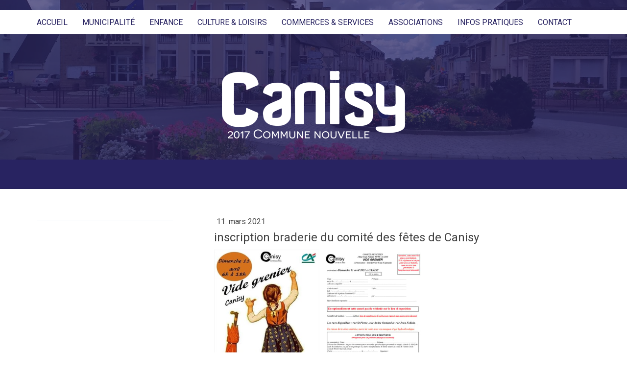

--- FILE ---
content_type: text/html; charset=UTF-8
request_url: https://www.canisy.fr/2021/03/11/inscription-braderie-du-comit%C3%A9-des-f%C3%AAtes-de-canisy/
body_size: 13609
content:
<!DOCTYPE html>
<html lang="fr-FR"><head>
    <meta charset="utf-8"/>
    <link rel="dns-prefetch preconnect" href="https://u.jimcdn.com/" crossorigin="anonymous"/>
<link rel="dns-prefetch preconnect" href="https://assets.jimstatic.com/" crossorigin="anonymous"/>
<link rel="dns-prefetch preconnect" href="https://image.jimcdn.com" crossorigin="anonymous"/>
<link rel="dns-prefetch preconnect" href="https://fonts.jimstatic.com" crossorigin="anonymous"/>
<meta name="viewport" content="width=device-width, initial-scale=1"/>
<meta http-equiv="X-UA-Compatible" content="IE=edge"/>
<meta name="description" content=""/>
<meta name="robots" content="index, follow, archive"/>
<meta property="st:section" content=""/>
<meta name="generator" content="Jimdo Creator"/>
<meta name="twitter:title" content="inscription braderie du comité des fêtes de Canisy"/>
<meta name="twitter:description" content="-"/>
<meta name="twitter:card" content="summary_large_image"/>
<meta property="og:url" content="http://www.canisy.fr/2021/03/11/inscription-braderie-du-comit%C3%A9-des-f%C3%AAtes-de-canisy/"/>
<meta property="og:title" content="inscription braderie du comité des fêtes de Canisy"/>
<meta property="og:description" content=""/>
<meta property="og:type" content="article"/>
<meta property="og:locale" content="fr_FR"/>
<meta property="og:site_name" content="Canisy Commune Nouvelle"/>
<meta name="twitter:image" content="https://image.jimcdn.com/cdn-cgi/image/width=4096%2Cheight=4096%2Cfit=contain%2Cformat=jpg%2C/app/cms/storage/image/path/s85999b56a05e442e/image/i870bb087eb59c673/version/1615481632/image.jpg"/>
<meta property="og:image" content="https://image.jimcdn.com/cdn-cgi/image/width=4096%2Cheight=4096%2Cfit=contain%2Cformat=jpg%2C/app/cms/storage/image/path/s85999b56a05e442e/image/i870bb087eb59c673/version/1615481632/image.jpg"/>
<meta property="og:image:width" content="517"/>
<meta property="og:image:height" content="720"/>
<meta property="og:image:secure_url" content="https://image.jimcdn.com/cdn-cgi/image/width=4096%2Cheight=4096%2Cfit=contain%2Cformat=jpg%2C/app/cms/storage/image/path/s85999b56a05e442e/image/i870bb087eb59c673/version/1615481632/image.jpg"/>
<meta property="article:published_time" content="2021-03-11 17:39:50"/><title>inscription braderie du comité des fêtes de Canisy - Canisy Commune Nouvelle</title>
<link rel="shortcut icon" href="https://u.jimcdn.com/cms/o/s85999b56a05e442e/img/favicon.png?t=1486298423"/>
    <link rel="alternate" type="application/rss+xml" title="Blog" href="https://www.canisy.fr/rss/blog"/>    
<link rel="canonical" href="https://www.canisy.fr/2021/03/11/inscription-braderie-du-comité-des-fêtes-de-canisy/"/>

        <script src="https://assets.jimstatic.com/ckies.js.7c38a5f4f8d944ade39b.js"></script>

        <script src="https://assets.jimstatic.com/cookieControl.js.b05bf5f4339fa83b8e79.js"></script>
    <script>window.CookieControlSet.setToNormal();</script>

    <style>html,body{margin:0}.hidden{display:none}.n{padding:5px}#cc-website-title a {text-decoration: none}.cc-m-image-align-1{text-align:left}.cc-m-image-align-2{text-align:right}.cc-m-image-align-3{text-align:center}</style>

        <link href="https://u.jimcdn.com/cms/o/s85999b56a05e442e/layout/dm_27873fc7a592a6a4fd3316e999204aeb/css/layout.css?t=1657632103" rel="stylesheet" type="text/css" id="jimdo_layout_css"/>
<script>     /* <![CDATA[ */     /*!  loadCss [c]2014 @scottjehl, Filament Group, Inc.  Licensed MIT */     window.loadCSS = window.loadCss = function(e,n,t){var r,l=window.document,a=l.createElement("link");if(n)r=n;else{var i=(l.body||l.getElementsByTagName("head")[0]).childNodes;r=i[i.length-1]}var o=l.styleSheets;a.rel="stylesheet",a.href=e,a.media="only x",r.parentNode.insertBefore(a,n?r:r.nextSibling);var d=function(e){for(var n=a.href,t=o.length;t--;)if(o[t].href===n)return e.call(a);setTimeout(function(){d(e)})};return a.onloadcssdefined=d,d(function(){a.media=t||"all"}),a};     window.onloadCSS = function(n,o){n.onload=function(){n.onload=null,o&&o.call(n)},"isApplicationInstalled"in navigator&&"onloadcssdefined"in n&&n.onloadcssdefined(o)}     /* ]]> */ </script>     <script>
// <![CDATA[
onloadCSS(loadCss('https://assets.jimstatic.com/web.css.cba479cb7ca5b5a1cac2a1ff8a34b9db.css') , function() {
    this.id = 'jimdo_web_css';
});
// ]]>
</script>
<link href="https://assets.jimstatic.com/web.css.cba479cb7ca5b5a1cac2a1ff8a34b9db.css" rel="preload" as="style"/>
<noscript>
<link href="https://assets.jimstatic.com/web.css.cba479cb7ca5b5a1cac2a1ff8a34b9db.css" rel="stylesheet"/>
</noscript>
    <script>
    //<![CDATA[
        var jimdoData = {"isTestserver":false,"isLcJimdoCom":false,"isJimdoHelpCenter":false,"isProtectedPage":false,"cstok":"c11077e0a041eedd27ec95c4e402098530350a57","cacheJsKey":"687d4257c2c92098cbc0bf07f1e92f3f3a650b8a","cacheCssKey":"687d4257c2c92098cbc0bf07f1e92f3f3a650b8a","cdnUrl":"https:\/\/assets.jimstatic.com\/","minUrl":"https:\/\/assets.jimstatic.com\/app\/cdn\/min\/file\/","authUrl":"https:\/\/a.jimdo.com\/","webPath":"https:\/\/www.canisy.fr\/","appUrl":"https:\/\/a.jimdo.com\/","cmsLanguage":"fr_FR","isFreePackage":false,"mobile":false,"isDevkitTemplateUsed":true,"isTemplateResponsive":true,"websiteId":"s85999b56a05e442e","pageId":1382784961,"packageId":2,"shop":{"deliveryTimeTexts":{"1":"1 \u00e0 3 jours de d\u00e9lai de livraison","2":"3 \u00e0 5 jours de d\u00e9lai de livraison","3":"5 \u00e0 8 jours de d\u00e9lai de livraison"},"checkoutButtonText":"Paiement","isReady":false,"currencyFormat":{"pattern":"\u00a4#,##0.00","convertedPattern":"$#,##0.00","symbols":{"GROUPING_SEPARATOR":",","DECIMAL_SEPARATOR":".","CURRENCY_SYMBOL":"$"}},"currencyLocale":"en_US"},"tr":{"gmap":{"searchNotFound":"L'adresse entr\u00e9e n'a pu \u00eatre trouv\u00e9e. ","routeNotFound":"L'itin\u00e9raire n'a pas pu \u00eatre calcul\u00e9. Raisons possibles: l'adresse de d\u00e9part n'est pas assez pr\u00e9cise ou trop \u00e9loign\u00e9e de l'adresse d'arriv\u00e9e."},"shop":{"checkoutSubmit":{"next":"\u00c9tape suivante","wait":"Attendez s'il vous pla\u00eet"},"paypalError":"Une erreur est intervenue. Veuillez r\u00e9essayer !","cartBar":"Panier d'achat","maintenance":"Cette e-boutique est indisponible pour le moment. Veuillez r\u00e9essayer plus tard.","addToCartOverlay":{"productInsertedText":"L'article a \u00e9t\u00e9 ajout\u00e9 au panier.","continueShoppingText":"Continuer les achats","reloadPageText":"Charger \u00e0 nouveau"},"notReadyText":"Cette e-boutique n'est pas encore compl\u00e8te.","numLeftText":"Plus de {:num} exemplaires de cet article ne sont  pas disponibles pour le moment.","oneLeftText":"Seulement un exemplaire de cet article est disponible."},"common":{"timeout":"Un probl\u00e8me est survenu. L'action demand\u00e9e a \u00e9t\u00e9 annul\u00e9e. Veuillez r\u00e9essayer dans quelques minutes."},"form":{"badRequest":"Une erreur est survenue. Les donn\u00e9es n'ont pas pu \u00eatre transmises. Veuillez essayer \u00e0 nouveau. "}},"jQuery":"jimdoGen002","isJimdoMobileApp":false,"bgConfig":{"id":53186461,"type":"picture","options":{"fixed":true},"images":[{"id":5301560261,"url":"https:\/\/image.jimcdn.com\/cdn-cgi\/image\/\/app\/cms\/storage\/image\/path\/s85999b56a05e442e\/backgroundarea\/i3db06e2490dec428\/version\/1599314964\/image.jpg","altText":"","focalPointX":48.938836898395720709231682121753692626953125,"focalPointY":50.2901785714285693984493263997137546539306640625}]},"bgFullscreen":null,"responsiveBreakpointLandscape":767,"responsiveBreakpointPortrait":480,"copyableHeadlineLinks":false,"tocGeneration":false,"googlemapsConsoleKey":false,"loggingForAnalytics":false,"loggingForPredefinedPages":false,"isFacebookPixelIdEnabled":false,"userAccountId":"de500058-dc7b-4e93-a151-5a948c3e67bf"};
    // ]]>
</script>

     <script> (function(window) { 'use strict'; var regBuff = window.__regModuleBuffer = []; var regModuleBuffer = function() { var args = [].slice.call(arguments); regBuff.push(args); }; if (!window.regModule) { window.regModule = regModuleBuffer; } })(window); </script>
    <script src="https://assets.jimstatic.com/web.js.24f3cfbc36a645673411.js" async="true"></script>
    <script src="https://assets.jimstatic.com/at.js.62588d64be2115a866ce.js"></script>

<style type="text/css">
/*<![CDATA[*/
div#cc-tp-gradient {
    background: none repeat scroll 0 0 transparent;
}
/*]]>*/
</style>

    
</head>

<body class="body cc-page cc-page-blog j-m-gallery-styles j-m-video-styles j-m-hr-styles j-m-header-styles j-m-text-styles j-m-emotionheader-styles j-m-htmlCode-styles j-m-rss-styles j-m-form-styles-disabled j-m-table-styles j-m-textWithImage-styles j-m-downloadDocument-styles j-m-imageSubtitle-styles j-m-flickr-styles j-m-googlemaps-styles j-m-blogSelection-styles-disabled j-m-comment-styles j-m-jimdo-styles j-m-profile-styles j-m-guestbook-styles-disabled j-m-promotion-styles j-m-twitter-styles j-m-hgrid-styles j-m-shoppingcart-styles j-m-catalog-styles j-m-product-styles-disabled j-m-facebook-styles j-m-sharebuttons-styles j-m-formnew-styles-disabled j-m-callToAction-styles j-m-turbo-styles j-m-spacing-styles j-m-googleplus-styles j-m-dummy-styles j-m-search-styles j-m-booking-styles j-m-socialprofiles-styles j-footer-styles cc-pagemode-default cc-content-parent" id="page-1382784961">

<div id="cc-inner" class="cc-content-parent">
<input type="checkbox" id="jtpl-navigation__checkbox" class="jtpl-navigation__checkbox"/><!-- _main.sass --><div class="jtpl-main cc-content-parent">

  <!-- _background-area.sass -->
  <div class="jtpl-background-area" background-area="fullscreen"></div>
  <!-- END _background-area.sass -->

  <!-- _mobile-navigation.sass -->
  <div class="jtpl-mobile-navigation">
    <nav class="jtpl-mobile-navigation__inner navigation-colors mobile-navigation-colors navigation-colors--transparency"><div data-container="navigation"><div class="j-nav-variant-nested"><ul class="cc-nav-level-0 j-nav-level-0"><li id="cc-nav-view-918541561" class="jmd-nav__list-item-0"><a href="/" data-link-title="Accueil">Accueil</a></li><li id="cc-nav-view-918541661" class="jmd-nav__list-item-0 j-nav-has-children"><a href="/municipalité/" data-link-title="Municipalité">Municipalité</a><span data-navi-toggle="cc-nav-view-918541661" class="jmd-nav__toggle-button"></span><ul class="cc-nav-level-1 j-nav-level-1"><li id="cc-nav-view-918542361" class="jmd-nav__list-item-1"><a href="/municipalité/vos-démarches/" data-link-title="Vos démarches">Vos démarches</a></li><li id="cc-nav-view-1090288561" class="jmd-nav__list-item-1"><a href="/municipalité/le-conseil-municipal/" data-link-title="Le conseil municipal">Le conseil municipal</a></li><li id="cc-nav-view-1393247761" class="jmd-nav__list-item-1"><a href="/municipalité/ordre-du-jour-des-séances/" data-link-title="Ordre du Jour des Séances">Ordre du Jour des Séances</a></li><li id="cc-nav-view-1387823261" class="jmd-nav__list-item-1"><a href="/municipalité/les-comptes-rendus/" data-link-title="Les comptes rendus">Les comptes rendus</a></li><li id="cc-nav-view-1260000361" class="jmd-nav__list-item-1"><a href="/municipalité/la-perelle/" data-link-title="Lotissement La Pérelle">Lotissement La Pérelle</a></li><li id="cc-nav-view-1393278961" class="jmd-nav__list-item-1"><a href="/municipalité/recueil-des-actes-administratifs/" data-link-title="Recueil des actes administratifs">Recueil des actes administratifs</a></li><li id="cc-nav-view-937077861" class="jmd-nav__list-item-1 j-nav-has-children"><a href="/municipalité/le-personnel-communal/" data-link-title="Le personnel communal">Le personnel communal</a><span data-navi-toggle="cc-nav-view-937077861" class="jmd-nav__toggle-button"></span><ul class="cc-nav-level-2 j-nav-level-2"><li id="cc-nav-view-1380237161" class="jmd-nav__list-item-2"><a href="/municipalité/le-personnel-communal/année-2020/" data-link-title="Année 2020">Année 2020</a></li><li id="cc-nav-view-1382413661" class="jmd-nav__list-item-2"><a href="/municipalité/le-personnel-communal/année-2019/" data-link-title="Année 2019">Année 2019</a></li><li id="cc-nav-view-1376680761" class="jmd-nav__list-item-2"><a href="/municipalité/le-personnel-communal/année-2018/" data-link-title="Année 2018">Année 2018</a></li><li id="cc-nav-view-1376680461" class="jmd-nav__list-item-2"><a href="/municipalité/le-personnel-communal/année-2017/" data-link-title="Année 2017">Année 2017</a></li><li id="cc-nav-view-1200405761" class="jmd-nav__list-item-2"><a href="/municipalité/le-personnel-communal/année-2016/" data-link-title="Année 2016">Année 2016</a></li><li id="cc-nav-view-1185684961" class="jmd-nav__list-item-2"><a href="/municipalité/le-personnel-communal/année-2015/" data-link-title="Année 2015">Année 2015</a></li><li id="cc-nav-view-1089842261" class="jmd-nav__list-item-2"><a href="/municipalité/le-personnel-communal/année-2014/" data-link-title="Année 2014">Année 2014</a></li><li id="cc-nav-view-1085755061" class="jmd-nav__list-item-2"><a href="/municipalité/le-personnel-communal/année-2013/" data-link-title="Année 2013">Année 2013</a></li><li id="cc-nav-view-1017335961" class="jmd-nav__list-item-2"><a href="/municipalité/le-personnel-communal/année-2012/" data-link-title="Année 2012">Année 2012</a></li><li id="cc-nav-view-919188561" class="jmd-nav__list-item-2"><a href="/municipalité/le-personnel-communal/année-2011/" data-link-title="Année 2011">Année 2011</a></li><li id="cc-nav-view-933774661" class="jmd-nav__list-item-2"><a href="/municipalité/le-personnel-communal/année-2010/" data-link-title="Année 2010">Année 2010</a></li></ul></li><li id="cc-nav-view-1014105761" class="jmd-nav__list-item-1"><a href="/municipalité/les-bulletins-municipaux/" data-link-title="Les bulletins municipaux">Les bulletins municipaux</a></li></ul></li><li id="cc-nav-view-1085142261" class="jmd-nav__list-item-0 j-nav-has-children"><a href="/enfance/" data-link-title="Enfance">Enfance</a><span data-navi-toggle="cc-nav-view-1085142261" class="jmd-nav__toggle-button"></span><ul class="cc-nav-level-1 j-nav-level-1"><li id="cc-nav-view-1077247761" class="jmd-nav__list-item-1"><a href="/enfance/centre-de-loisirs/" data-link-title="Centre de loisirs">Centre de loisirs</a></li><li id="cc-nav-view-1380752361" class="jmd-nav__list-item-1"><a href="/enfance/sports-vacances/" data-link-title="Sports vacances">Sports vacances</a></li><li id="cc-nav-view-924489261" class="jmd-nav__list-item-1"><a href="/enfance/les-écoles/" data-link-title="Les écoles">Les écoles</a></li><li id="cc-nav-view-1259994261" class="jmd-nav__list-item-1"><a href="/enfance/espaces-de-jeux/" data-link-title="Espaces de jeux">Espaces de jeux</a></li><li id="cc-nav-view-924489461" class="jmd-nav__list-item-1"><a href="/enfance/le-collège/" data-link-title="Le collège">Le collège</a></li><li id="cc-nav-view-924577061" class="jmd-nav__list-item-1"><a href="/enfance/restauration-scolaire/" data-link-title="Restauration scolaire">Restauration scolaire</a></li><li id="cc-nav-view-924735461" class="jmd-nav__list-item-1"><a href="/enfance/assistantes-maternelles/" data-link-title="Assistantes maternelles">Assistantes maternelles</a></li><li id="cc-nav-view-1187846161" class="jmd-nav__list-item-1"><a href="/enfance/transport/" data-link-title="Transport">Transport</a></li></ul></li><li id="cc-nav-view-924487161" class="jmd-nav__list-item-0 j-nav-has-children"><a href="/culture-loisirs-1/" data-link-title="Culture &amp; Loisirs">Culture &amp; Loisirs</a><span data-navi-toggle="cc-nav-view-924487161" class="jmd-nav__toggle-button"></span><ul class="cc-nav-level-1 j-nav-level-1"><li id="cc-nav-view-1380354761" class="jmd-nav__list-item-1"><a href="/culture-loisirs-1/la-médiathèque-intercommunale/" data-link-title="La médiathèque intercommunale">La médiathèque intercommunale</a></li><li id="cc-nav-view-1203155661" class="jmd-nav__list-item-1"><a href="/concert2017/" data-link-title="Jazz dans les prés">Jazz dans les prés</a></li></ul></li><li id="cc-nav-view-924487661" class="jmd-nav__list-item-0 j-nav-has-children"><a href="/commerces-services/" data-link-title="Commerces &amp; Services">Commerces &amp; Services</a><span data-navi-toggle="cc-nav-view-924487661" class="jmd-nav__toggle-button"></span><ul class="cc-nav-level-1 j-nav-level-1"><li id="cc-nav-view-924487261" class="jmd-nav__list-item-1"><a href="/commerces-services/marché-hebdomadaire/" data-link-title="Marché hebdomadaire">Marché hebdomadaire</a></li><li id="cc-nav-view-1382489261" class="jmd-nav__list-item-1"><a href="/commerces-services/salles-des-fêtes/" data-link-title="Salles des fêtes">Salles des fêtes</a></li><li id="cc-nav-view-1019017161" class="jmd-nav__list-item-1"><a href="/commerces-services/résidence-du-parc/" data-link-title="Résidence du Parc">Résidence du Parc</a></li><li id="cc-nav-view-1017975561" class="jmd-nav__list-item-1"><a href="/commerces-services/centre-de-secours/" data-link-title="Centre de secours">Centre de secours</a></li><li id="cc-nav-view-1015839761" class="jmd-nav__list-item-1"><a href="/commerces-services/solidarité-transport/" data-link-title="Solidarité transport">Solidarité transport</a></li></ul></li><li id="cc-nav-view-1200405261" class="jmd-nav__list-item-0 j-nav-has-children"><a href="/associations-1/" data-link-title="Associations">Associations</a><span data-navi-toggle="cc-nav-view-1200405261" class="jmd-nav__toggle-button"></span><ul class="cc-nav-level-1 j-nav-level-1"><li id="cc-nav-view-1382050061" class="jmd-nav__list-item-1"><a href="/associations-1/amicale-des-sapeurs-pompiers/" data-link-title="Amicale des sapeurs-pompiers">Amicale des sapeurs-pompiers</a></li><li id="cc-nav-view-1250521661" class="jmd-nav__list-item-1"><a href="/associations-1/animathèque/" data-link-title="Animathèque">Animathèque</a></li><li id="cc-nav-view-923972161" class="jmd-nav__list-item-1"><a href="/associations-1/ape-des-écoles/" data-link-title="APE des écoles">APE des écoles</a></li><li id="cc-nav-view-1356608461" class="jmd-nav__list-item-1"><a href="/associations-1/ape-du-collège/" data-link-title="APE du collège">APE du collège</a></li><li id="cc-nav-view-923972461" class="jmd-nav__list-item-1"><a href="/associations-1/club-de-gymnastique-volontaire-le-mille-pattes/" data-link-title="Club de gymnastique volontaire (Le Mille-pattes)">Club de gymnastique volontaire (Le Mille-pattes)</a></li><li id="cc-nav-view-923972261" class="jmd-nav__list-item-1"><a href="/associations-1/club-des-vaillants/" data-link-title="Club des vaillants">Club des vaillants</a></li><li id="cc-nav-view-1312779661" class="jmd-nav__list-item-1"><a href="/associations-1/club-du-troisième-âge/" data-link-title="Club du troisième âge">Club du troisième âge</a></li><li id="cc-nav-view-1089164261" class="jmd-nav__list-item-1"><a href="/associations-1/comice-agricole/" data-link-title="Comice agricole">Comice agricole</a></li><li id="cc-nav-view-923971961" class="jmd-nav__list-item-1"><a href="/associations-1/comité-des-fêtes-de-canisy/" data-link-title="Comité des fêtes de Canisy">Comité des fêtes de Canisy</a></li><li id="cc-nav-view-1319627561" class="jmd-nav__list-item-1"><a href="/associations-1/comité-des-fêtes-de-st-eb/" data-link-title="Comité des fêtes de St-Eb">Comité des fêtes de St-Eb</a></li><li id="cc-nav-view-936882061" class="jmd-nav__list-item-1"><a href="/associations-1/ecole-musique-canisy-marigny/" data-link-title="Ecole musique Canisy Marigny">Ecole musique Canisy Marigny</a></li><li id="cc-nav-view-923973061" class="jmd-nav__list-item-1"><a href="/associations-1/ensemble-vocal-de-canisy/" data-link-title="Ensemble vocal de Canisy">Ensemble vocal de Canisy</a></li><li id="cc-nav-view-1096963061" class="jmd-nav__list-item-1"><a href="/associations-1/fc-3-rivières/" data-link-title="FC 3 rivières">FC 3 rivières</a></li><li id="cc-nav-view-1200592661" class="jmd-nav__list-item-1"><a href="/associations-1/harmonie-de-canisy/" data-link-title="Harmonie de Canisy">Harmonie de Canisy</a></li><li id="cc-nav-view-1364704861" class="jmd-nav__list-item-1"><a href="/associations-1/les-génottes-des-fossés/" data-link-title="Les Génottes des Fossés">Les Génottes des Fossés</a></li><li id="cc-nav-view-1185235761" class="jmd-nav__list-item-1"><a href="/associations-1/passion-2-roues/" data-link-title="Passion 2 roues">Passion 2 roues</a></li><li id="cc-nav-view-1388441461" class="jmd-nav__list-item-1"><a href="/associations-1/team-2l-sport/" data-link-title="Team 2L sport">Team 2L sport</a></li><li id="cc-nav-view-923973261" class="jmd-nav__list-item-1"><a href="/associations-1/union-des-combattants-de-canisy/" data-link-title="Union des combattants de Canisy">Union des combattants de Canisy</a></li></ul></li><li id="cc-nav-view-924478961" class="jmd-nav__list-item-0"><a href="/infos-pratiques/" data-link-title="Infos pratiques">Infos pratiques</a></li><li id="cc-nav-view-1076014761" class="jmd-nav__list-item-0"><a href="mailto:mairie@canisy.fr" data-link-title="Contact" rel="nofollow">Contact</a></li></ul></div></div>
    </nav>
</div>
  <!-- / END _mobile-navigation.sass -->

  <!-- _header.sass -->
  <div class="jtpl-header border-options" background-area="stripe" background-area-default="">
    <div class="jtpl-header__inner flex-background-options">

      <div class="jtpl-topbar navigation-colors">
        <!-- _navigation.sass -->
        <label for="jtpl-navigation__checkbox" class="jtpl-navigation__label">
          <span class="jtpl-navigation__borders navigation-colors__menu-icon"></span>
        </label>
        <!-- / END _navigation.sass -->
      </div>

      <!-- _cart.sass -->
      <div class="jtpl-cart">
        
      </div>
      <!-- / END _cart.sass -->

      <nav class="jtpl-navigation navigation-colors navigation-alignment"><div class="jtpl-navigation__inner">
          <div data-container="navigation"><div class="j-nav-variant-nested"><ul class="cc-nav-level-0 j-nav-level-0"><li id="cc-nav-view-918541561" class="jmd-nav__list-item-0"><a href="/" data-link-title="Accueil">Accueil</a></li><li id="cc-nav-view-918541661" class="jmd-nav__list-item-0 j-nav-has-children"><a href="/municipalité/" data-link-title="Municipalité">Municipalité</a><span data-navi-toggle="cc-nav-view-918541661" class="jmd-nav__toggle-button"></span></li><li id="cc-nav-view-1085142261" class="jmd-nav__list-item-0 j-nav-has-children"><a href="/enfance/" data-link-title="Enfance">Enfance</a><span data-navi-toggle="cc-nav-view-1085142261" class="jmd-nav__toggle-button"></span></li><li id="cc-nav-view-924487161" class="jmd-nav__list-item-0 j-nav-has-children"><a href="/culture-loisirs-1/" data-link-title="Culture &amp; Loisirs">Culture &amp; Loisirs</a><span data-navi-toggle="cc-nav-view-924487161" class="jmd-nav__toggle-button"></span></li><li id="cc-nav-view-924487661" class="jmd-nav__list-item-0 j-nav-has-children"><a href="/commerces-services/" data-link-title="Commerces &amp; Services">Commerces &amp; Services</a><span data-navi-toggle="cc-nav-view-924487661" class="jmd-nav__toggle-button"></span></li><li id="cc-nav-view-1200405261" class="jmd-nav__list-item-0 j-nav-has-children"><a href="/associations-1/" data-link-title="Associations">Associations</a><span data-navi-toggle="cc-nav-view-1200405261" class="jmd-nav__toggle-button"></span></li><li id="cc-nav-view-924478961" class="jmd-nav__list-item-0"><a href="/infos-pratiques/" data-link-title="Infos pratiques">Infos pratiques</a></li><li id="cc-nav-view-1076014761" class="jmd-nav__list-item-0"><a href="mailto:mairie@canisy.fr" data-link-title="Contact" rel="nofollow">Contact</a></li></ul></div></div>
        </div>
      </nav><div class="jtpl-header__logo-title-area">
        <div class="jtpl-logo">
          <div id="cc-website-logo" class="cc-single-module-element"><div id="cc-m-6045023361" class="j-module n j-imageSubtitle"><div class="cc-m-image-container"><figure class="cc-imagewrapper cc-m-image-align-3">
<a href="https://www.canisy.fr/" target="_self"><img srcset="https://image.jimcdn.com/cdn-cgi/image/width=320%2Cheight=10000%2Cfit=contain%2Cformat=png%2C/app/cms/storage/image/path/s85999b56a05e442e/image/i072a215a8c29a298/version/1487319763/image.png 320w, https://image.jimcdn.com/cdn-cgi/image/width=374%2Cheight=10000%2Cfit=contain%2Cformat=png%2C/app/cms/storage/image/path/s85999b56a05e442e/image/i072a215a8c29a298/version/1487319763/image.png 374w, https://image.jimcdn.com/cdn-cgi/image/width=640%2Cheight=10000%2Cfit=contain%2Cformat=png%2C/app/cms/storage/image/path/s85999b56a05e442e/image/i072a215a8c29a298/version/1487319763/image.png 640w, https://image.jimcdn.com/cdn-cgi/image/width=748%2Cheight=10000%2Cfit=contain%2Cformat=png%2C/app/cms/storage/image/path/s85999b56a05e442e/image/i072a215a8c29a298/version/1487319763/image.png 748w" sizes="(min-width: 374px) 374px, 100vw" id="cc-m-imagesubtitle-image-6045023361" src="https://image.jimcdn.com/cdn-cgi/image/width=374%2Cheight=10000%2Cfit=contain%2Cformat=png%2C/app/cms/storage/image/path/s85999b56a05e442e/image/i072a215a8c29a298/version/1487319763/image.png" alt="Canisy Commune Nouvelle" class="" data-src-width="4167" data-src-height="1602" data-src="https://image.jimcdn.com/cdn-cgi/image/width=374%2Cheight=10000%2Cfit=contain%2Cformat=png%2C/app/cms/storage/image/path/s85999b56a05e442e/image/i072a215a8c29a298/version/1487319763/image.png" data-image-id="4330359961"/></a>    

</figure>
</div>
<div class="cc-clear"></div>
<script id="cc-m-reg-6045023361">// <![CDATA[

    window.regModule("module_imageSubtitle", {"data":{"imageExists":true,"hyperlink":"","hyperlink_target":"","hyperlinkAsString":"","pinterest":"0","id":6045023361,"widthEqualsContent":"0","resizeWidth":"374","resizeHeight":144},"id":6045023361});
// ]]>
</script></div></div>
        </div>
        <div class="jtpl-title">
          
        </div>
      </div>

    </div>
  </div>
  <!-- / END _header.sass -->

  <!-- _section-main.sass -->
  <div class="jtpl-section-main content-options-box cc-content-parent">

    <div class="jtpl-sidebar-content__container cc-content-parent">

      <div class="jtpl-content content-options-inner cc-content-parent">
        <div id="content_area" data-container="content"><div id="content_start"></div>
        <article class="j-blog"><div class="n j-blog-meta j-blog-post--header">
    <div class="j-text j-module n">
                <span class="j-text j-blog-post--date">
            11. mars 2021        </span>
    </div>
    <h1 class="j-blog-header j-blog-headline j-blog-post--headline">inscription braderie du comité des fêtes de Canisy</h1>
</div>
<div class="post j-blog-content">
        <div id="cc-matrix-2080500061"><div id="cc-m-8080902161" class="j-module n j-gallery "><div class="cc-m-gallery-container cc-m-gallery-cool clearover" id="cc-m-gallery-8080902161">
    <div class="cc-m-gallery-cool-item" id="gallery_thumb_5338204561">
        <div>
            
                <a rel="lightbox[8080902161]" href="javascript:" data-href="https://image.jimcdn.com/cdn-cgi/image//app/cms/storage/image/path/s85999b56a05e442e/image/i870bb087eb59c673/version/1615481632/image.jpg" data-title=""><img src="https://image.jimcdn.com/cdn-cgi/image/width=1920%2Cheight=400%2Cfit=contain%2Cformat=jpg%2C/app/cms/storage/image/path/s85999b56a05e442e/image/i870bb087eb59c673/version/1615481632/image.jpg" data-orig-width="517" data-orig-height="720" alt=""/></a>        </div>
    </div>
    <div class="cc-m-gallery-cool-item" id="gallery_thumb_5338204661">
        <div>
            <a href="/associations-1/comité-des-fêtes-de-canisy/"><img src="https://image.jimcdn.com/cdn-cgi/image/width=1920%2Cheight=400%2Cfit=contain%2Cformat=jpg%2C/app/cms/storage/image/path/s85999b56a05e442e/image/ia91a9f9ba3c0d28c/version/1619943287/image.jpg" data-orig-width="1240" data-orig-height="1754" alt=""/></a>        </div>
    </div>
</div>
<script id="cc-m-reg-8080902161">// <![CDATA[

    window.regModule("module_gallery", {"view":"3","countImages":2,"variant":"cool","selector":"#cc-m-gallery-8080902161","imageCount":2,"enlargeable":"1","multiUpload":true,"autostart":1,"pause":"4","showSliderThumbnails":1,"coolSize":"2","coolPadding":"3","stackCount":"3","stackPadding":"3","options":{"pinterest":"0"},"id":8080902161});
// ]]>
</script></div><div id="cc-m-8080898661" class="j-module n j-hr ">    <hr/>
</div></div>
        </div><div class="j-module n j-text j-blog-post--tags-wrapper"><span class="j-blog-post--tags--template" style="display: none;"><span class="j-blog-post--tag">tagPlaceholder</span></span><span class="j-blog-post--tags-label" style="display: none;">Catégories : </span> <span class="j-blog-post--tags-list"></span></div></article>
        </div>
      </div>

      <!-- _section-aside.sass -->
      <aside class="jtpl-sidebar"><!-- _navigation.sass --><nav class="jtpl-subnavigation subnavigation-colors"><div data-container="navigation"><div class="j-nav-variant-nested"></div></div>
        </nav><!-- END _navigation.sass --><div class="jtpl-sidebar__content sidebar-options">
          <div data-container="sidebar"><div id="cc-matrix-1109862461"><div id="cc-m-8096243061" class="j-module n j-hr ">    <hr/>
</div><div id="cc-m-8034071061" class="j-module n j-htmlCode "><iframe src="https://calendar.google.com/calendar/embed?height=400&amp;wkst=2&amp;bgcolor=%233F51B5&amp;ctz=Europe%2FParis&amp;src=Y2guY2VsaW5lMTk4NUBnbWFpbC5jb20&amp;src=YWRkcmVzc2Jvb2sjY29udGFjdHNAZ3JvdXAudi5jYWxlbmRhci5nb29nbGUuY29t&amp;src=dmR1cWVydXE1dTYydXJlMGo5dTkyaHJqZ2tAZ3JvdXAuY2FsZW5kYXIuZ29vZ2xlLmNvbQ&amp;src=ZnIuZnJlbmNoI2hvbGlkYXlAZ3JvdXAudi5jYWxlbmRhci5nb29nbGUuY29t&amp;color=%23039BE5&amp;color=%2333B679&amp;color=%23AD1457&amp;color=%230B8043&amp;showTitle=0&amp;mode=MONTH&amp;showTz=0" style="border-width:0" width="273" height="400" frameborder="0" scrolling="no"></iframe></div><div id="cc-m-6626073361" class="j-module n j-hr ">    <hr/>
</div><div id="cc-m-6594339161" class="j-module n j-header "><h3 class="" id="cc-m-header-6594339161">Aimez la page Facebook</h3></div><div id="cc-m-5549439761" class="j-module n j-facebook ">        <div class="j-search-results">
            <button class="fb-placeholder-button j-fb-placeholder-button"><span class="like-icon"></span>Connexion à Facebook</button>
            <div class="fb-page" data-href="https://www.facebook.com/canisy/" data-hide-cover="false" data-show-facepile="false" data-show-posts="false" data-width="278"></div>
        </div><script>// <![CDATA[

    window.regModule("module_facebook", []);
// ]]>
</script></div><div id="cc-m-6626285861" class="j-module n j-googlemaps ">

<div id="cc-m-map-6626285861">
    <div class="cc-map-wrapper" style="height: 400px;">
                <iframe class="cc-map-embed-iframe" width="100%" height="400" frameborder="0" allowfullscreen="allowfullscreen" style="border: 0; display: none" data-src="https://www.google.com/maps/embed/v1/place?key=AIzaSyASzqnCrYBWXhFtdlXXBg_KCLxQTa1I5Y4&amp;q=Canisy&amp;maptype=roadmap">
        </iframe>
                    <div class="cc-map-embed-placeholder" style="                      display: none;                      height: 400px;                      background: no-repeat center url(https://assets.jimstatic.com/s/img/google_map_placeholder.png);                      background-size: auto;                      box-shadow: inset 0 0 0 2000px rgb(0 0 0 / 40%);                      color: white;                      vertical-align: middle;                      justify-content: center;                      align-items: center;                      width: 100%;                      ">
                <span style="padding: 10px;">
                    Le contenu Google Maps ne s'affiche pas en raison de vos paramètres des cookies actuels. Cliquez sur la <a href="javascript:window.CookieControl.showCookieSettings();">politique d'utilisation des cookies</a> (Fonctionnels) pour accepter la politique d'utilisation des cookies de Google Maps et visualiser le contenu. Pour plus d'informations, consultez la <a href="https://policies.google.com/privacy" target="_blank">politique de confidentialité</a> de Google Maps.                </span>
            </div>
                </div>
</div>
<script id="cc-m-reg-6626285861">// <![CDATA[

    window.regModule("module_googlemaps", {"id":6626285861,"selector":"#cc-m-map-6626285861","position":null,"mapTypeDefault":"roadmap","withinCms":false,"minHeight":200,"maxHeight":1000,"height":"400","embedUrlQueryParams":{"key":"AIzaSyASzqnCrYBWXhFtdlXXBg_KCLxQTa1I5Y4","q":"Canisy","maptype":"roadmap"},"embedBaseUrl":"https:\/\/www.google.com\/maps\/embed\/v1\/place?key=AIzaSyBt9wuJT4E1LiRbJVwVHYnJZHpKhgfqCUE"});
// ]]>
</script></div><div id="cc-m-6626286561" class="j-module n j-googlemaps ">

<div id="cc-m-map-6626286561">
    <div class="cc-map-wrapper" style="height: 400px;">
                <iframe class="cc-map-embed-iframe" width="100%" height="400" frameborder="0" allowfullscreen="allowfullscreen" style="border: 0; display: none" data-src="https://www.google.com/maps/embed/v1/place?key=AIzaSyASzqnCrYBWXhFtdlXXBg_KCLxQTa1I5Y4&amp;q=Saint+Ebremond&amp;maptype=roadmap">
        </iframe>
                    <div class="cc-map-embed-placeholder" style="                      display: none;                      height: 400px;                      background: no-repeat center url(https://assets.jimstatic.com/s/img/google_map_placeholder.png);                      background-size: auto;                      box-shadow: inset 0 0 0 2000px rgb(0 0 0 / 40%);                      color: white;                      vertical-align: middle;                      justify-content: center;                      align-items: center;                      width: 100%;                      ">
                <span style="padding: 10px;">
                    Le contenu Google Maps ne s'affiche pas en raison de vos paramètres des cookies actuels. Cliquez sur la <a href="javascript:window.CookieControl.showCookieSettings();">politique d'utilisation des cookies</a> (Fonctionnels) pour accepter la politique d'utilisation des cookies de Google Maps et visualiser le contenu. Pour plus d'informations, consultez la <a href="https://policies.google.com/privacy" target="_blank">politique de confidentialité</a> de Google Maps.                </span>
            </div>
                </div>
</div>
<script id="cc-m-reg-6626286561">// <![CDATA[

    window.regModule("module_googlemaps", {"id":6626286561,"selector":"#cc-m-map-6626286561","position":null,"mapTypeDefault":"roadmap","withinCms":false,"minHeight":200,"maxHeight":1000,"height":"400","embedUrlQueryParams":{"key":"AIzaSyASzqnCrYBWXhFtdlXXBg_KCLxQTa1I5Y4","q":"Saint Ebremond","maptype":"roadmap"},"embedBaseUrl":"https:\/\/www.google.com\/maps\/embed\/v1\/place?key=AIzaSyBt9wuJT4E1LiRbJVwVHYnJZHpKhgfqCUE"});
// ]]>
</script></div><div id="cc-m-6024397261" class="j-module n j-text "><p>
    <span style="font-size: 8px;">Vous avez décelé une erreur ou vous souhaitez apporter une précision, utilisez l'onglet "contacts" pour nous joindre</span>
</p></div><div id="cc-m-4988618061" class="j-module n j-text "><p style="text-align: left;">
    <span style="font-size: 10px;"><a href="/accueil/archives/"><em>Archives</em></a></span>
</p></div></div></div>
        </div>
      </aside><!-- / END _section-aside.sass -->
</div>
    <!-- / END _section-main.sass -->

    <!-- _footer.sass -->
    <footer class="jtpl-footer footer-options"><div class="jtpl-footer__inner">
        <div id="contentfooter" data-container="footer">

    
    <div class="j-meta-links">
        <a href="//www.canisy.fr/j/privacy">Politique de confidentialité</a> | <a id="cookie-policy" href="javascript:window.CookieControl.showCookieSettings();">Politique des cookies</a><br/>Mairie de Canisy    </div>

    <div class="j-admin-links">
            

<span class="loggedin">
    <a rel="nofollow" id="logout" target="_top" href="https://cms.e.jimdo.com/app/cms/logout.php">
        Déconnecter    </a>
    |
    <a rel="nofollow" id="edit" target="_top" href="https://a.jimdo.com/app/auth/signin/jumpcms/?page=1382784961">Modifier</a>
</span>
        </div>

    
</div>

      </div>
    </footer><!-- / END _footer.sass -->
</div>
  <!-- / END _main.sass -->
</div>
</div>
    <ul class="cc-FloatingButtonBarContainer cc-FloatingButtonBarContainer-left hidden">

                    <!-- scroll to top button -->
            <li class="cc-FloatingButtonBarContainer-button-scroll">
                <a href="javascript:void(0);" title="Défiler vers le haut">
                    <span>Défiler vers le haut</span>
                </a>
            </li>
            <script>// <![CDATA[

    window.regModule("common_scrolltotop", []);
// ]]>
</script>    </ul>
    <script type="text/javascript">
//<![CDATA[
var _gaq = [];

_gaq.push(['_gat._anonymizeIp']);

if (window.CookieControl.isCookieAllowed("ga")) {
    _gaq.push(['a._setAccount', 'UA-72821735-2'],
        ['a._trackPageview']
        );

    (function() {
        var ga = document.createElement('script');
        ga.type = 'text/javascript';
        ga.async = true;
        ga.src = 'https://www.google-analytics.com/ga.js';

        var s = document.getElementsByTagName('script')[0];
        s.parentNode.insertBefore(ga, s);
    })();
}
addAutomatedTracking('creator.website', track_anon);
//]]>
</script>
    



<div class="cc-individual-cookie-settings" id="cc-individual-cookie-settings" style="display: none" data-nosnippet="true">

</div>
<script>// <![CDATA[

    window.regModule("web_individualCookieSettings", {"categories":[{"type":"NECESSARY","name":"N\u00e9cessaires","description":"Les cookies strictement n\u00e9cessaires garantissent le bon fonctionnement des \u00e9l\u00e9ments de ce site Web. Par cons\u00e9quent, ces cookies ne peuvent pas \u00eatre d\u00e9sactiv\u00e9s. Ils sont utilis\u00e9s par ce site Web exclusivement et sont donc des cookies internes, ce qui signifie que toute information enregistr\u00e9e par ces cookies sera renvoy\u00e9e vers ce site Web.","required":true,"cookies":[{"key":"cookielaw","name":"cookielaw","description":"Cookielaw\n\nCe cookie affiche la banni\u00e8re de consentement \u00e0 l'utilisation des cookies et enregistre les pr\u00e9f\u00e9rences du visiteur relatives aux cookies.\n\nPrestataire :\nJimdo GmbH, Stresemannstrasse 375, 22761 Hambourg, Allemagne\n\nNom du cookie :  ckies_cookielaw\nDur\u00e9e de vie du cookie : 1 an\n\nPolitique de confidentialit\u00e9 :\nhttps:\/\/www.jimdo.com\/fr\/info\/politique-de-confidentialite\/\n","required":true},{"key":"control-cookies-wildcard","name":"ckies_*","description":"Cookies de contr\u00f4le Jimdo\n\nLes cookies de contr\u00f4le Jimdo permettent au visiteur du site d'autoriser les services\/cookies s\u00e9lectionn\u00e9s et enregistrent leurs pr\u00e9f\u00e9rences en mati\u00e8re de cookies.\n\nPrestataire :\nJimdo GmbH, Stresemannstrasse 375, 22761 Hambourg, Allemagne\n\nNoms des cookies :\nckies_*, ckies_postfinance, ckies_stripe, ckies_powr, ckies_google, ckies_cookielaw, ckies_ga, ckies_jimdo_analytics, ckies_fb_analytics, ckies_fr\n\nPolitique de confidentialit\u00e9 :\nhttps:\/\/www.jimdo.com\/fr\/info\/politique-de-confidentialite\/","required":true}]},{"type":"FUNCTIONAL","name":"Fonctionnels","description":"Les cookies fonctionnels permettent \u00e0 ce site Web de vous proposer certaines fonctions et de stocker des informations d\u00e9j\u00e0 fournies (comme un nom ou la s\u00e9lection de la langue) afin de vous offrir des fonctions am\u00e9lior\u00e9es et personnalis\u00e9es.","required":false,"cookies":[{"key":"powr-v2","name":"powr","description":"Cookies POWr.io\n\nCes cookies enregistrent des donn\u00e9es statistiques anonymes sur le comportement du visiteur sur ce site Web et ont pour but de garantir le fonctionnement de certains widgets pr\u00e9sents sur ce site. Ils sont uniquement utilis\u00e9s \u00e0 des fins d'analyse interne par l'op\u00e9rateur du site, par ex. : pour le nombre de visiteurs, etc. \n\nPrestataire :\nPowr.io, POWr HQ, 340 Pine Street, San Francisco, California 94104, \u00c9tats-Unis\n\nNoms des cookies et dur\u00e9e de vie :\nahoy_unique_[unique id] (dur\u00e9e de vie : session), POWR_PRODUCTION (dur\u00e9e de vie : session), ahoy_visitor (dur\u00e9e de vie : 2 ans), ahoy_visit (dur\u00e9e de vie : 1 jour), src 30 Days Security, _gid Persistent (dur\u00e9e de vie : 1 jour), NID (domaine : google.com, dur\u00e9e de vie : 180 jours), 1P_JAR (domaine : google.com, dur\u00e9e de vie : 30 jours), DV (domaine : google.com, dur\u00e9e de vie : 2 heures), SIDCC (domaine : google.com, dur\u00e9e de vie : 1 an), SID (domaine : google.com, dur\u00e9e de vie : 2 ans), HSID (domaine : google.com, dur\u00e9e de vie : 2 ans), SEARCH_SAMESITE (domaine : google.com, dur\u00e9e de vie : 6 mois), __cfduid (domaine : powrcdn.com, dur\u00e9e de vie : 30 jours).\n\nPolitique d'utilisation des cookies (en anglais) :\nhttps:\/\/www.powr.io\/privacy \n\nPolitique de confidentialit\u00e9 (en anglais) :\nhttps:\/\/www.powr.io\/privacy  ","required":false},{"key":"google_maps","name":"Google Maps","description":"Activer et enregistrer ce param\u00e8tre permet d'afficher une carte Google Maps sur ce site.\nFournisseur : Google LLC, 1600 Amphitheatre Parkway, Mountain View, CA 94043, \u00c9tats-Unis ou Google Ireland Limited, Gordon House, Barrow Street, Dublin 4, Irlande, si vous r\u00e9sidez dans l'Union europ\u00e9enne.\nNom et dur\u00e9e de vie du cookie : google_maps (Dur\u00e9e de vie : 1 an).\nPolitique d'utilisation des cookies : https:\/\/policies.google.com\/technologies\/cookies?hl=fr\nPolitique de confidentialit\u00e9 : https:\/\/policies.google.com\/privacy?hl=fr","required":false},{"key":"youtu","name":"Youtube","description":"Activer et enregistrer ce param\u00e8tre permettra l'affichage de contenu vid\u00e9o YouTube sur ce site. \n\nPrestataire : Google LLC, 1600 Amphitheatre Parkway, Mountain View, CA 94043, \u00c9tats-Unis ou Google Ireland Limited, Gordon House, Barrow Street, Dublin 4, Irlande si vous r\u00e9sidez dans l'Union europ\u00e9enne.\nNom et dur\u00e9e de vie du cookie : youtube_consent (dur\u00e9e de vie : 1 an).\nPolitique d'utilisation des cookies : https:\/\/policies.google.com\/technologies\/cookies\nPolitique de confidentialit\u00e9 : https:\/\/policies.google.com\/privacy\n\nCe site internet utilise une int\u00e9gration sans cookie pour ses vid\u00e9os YouTube int\u00e9gr\u00e9es. Des cookies suppl\u00e9mentaires sont ajout\u00e9s par le prestataire de services YouTube et des informations sont collect\u00e9es si l'utilisateur est connect\u00e9 \u00e0 son compte Google. YouTube enregistre des donn\u00e9es statistiques anonymes, par exemple : le nombre d'affichages de la vid\u00e9o et ses param\u00e8tres de lecture. Dans ce cas, les choix de l'utilisateur sont associ\u00e9s \u00e0 son compte, notamment lorsqu'il clique sur \u00ab J'aime \u00bb en dessous d'une vid\u00e9o. Veuillez consulter la Politique de confidentialit\u00e9 Google pour en savoir plus.","required":false}]},{"type":"PERFORMANCE","name":"Performance","description":"Les cookies de performance recueillent des informations sur l'utilisation d'une page Web. Nous les utilisons pour mieux comprendre comment nos pages sont utilis\u00e9es, afin d'am\u00e9liorer leur contenu et leur fonctionnalit\u00e9.","required":false,"cookies":[{"key":"ga","name":"ga","description":"Google Analytics\n\nCes cookies recueillent des donn\u00e9es anonymes afin d'analyser comment les visiteurs utilisent ce site Web et interagissent dessus. \n\nPrestataire :\nGoogle LLC, 1600 Amphitheatre Parkway, Mountain View, CA 94043, \u00c9tats-Unis ou, si vous r\u00e9sidez dans l'UE, Google Ireland Limited, Gordon House, Barrow Street, Dublin 4, Irlande\n\nNoms et dur\u00e9es de vie des cookies :\n__utma (Dur\u00e9e de vie : 2 ans), __utmb (Dur\u00e9e de vie : 30 minutes), __utmc (Dur\u00e9e de vie : session), __utmz (Dur\u00e9e de vie : 6 mois), __utmt_b (Dur\u00e9e de vie : 1 jour), __utm[unique ID] (Dur\u00e9e de vie : 2 ans), __ga (Dur\u00e9e de vie : 2 ans), __gat (Dur\u00e9e de vie : 1 minute), __gid (Dur\u00e9e de vie : 24 heures), __ga_disable_[unique id] (Dur\u00e9e de vie : 100 ans).\n\nPolitique d'utilisation des cookies :\nhttps:\/\/policies.google.com\/technologies\/cookies\n\nPolitique de confidentialit\u00e9 :\nhttps:\/\/policies.google.com\/privacy","required":false}]},{"type":"MARKETING","name":"Marketing \/ Tiers","description":"Les cookies marketing \/ tiers proviennent d'agences de publicit\u00e9s externes (entre autres) et servent \u00e0 recueillir des informations sur les sites Web que vous visitez, afin de cr\u00e9er, par exemple, des publicit\u00e9s cibl\u00e9es pour vous.","required":false,"cookies":[{"key":"powr_marketing","name":"powr_marketing","description":"Cookies POWr.io\n\nCes cookies enregistrent des informations anonymes \u00e0 des fins analytiques sur l'utilisation de ce site Web et les interactions des visiteurs avec celui-ci. \n\nPrestataire :\nPowr.io, POWr HQ, 340 Pine Street, San Francisco, California 94104, \u00c9tats-Unis\n\nNoms des cookies et dur\u00e9e de vie :\n__Secure-3PAPISID (domaine : google.com, dur\u00e9e de vie : 2 ans), SAPISID (domaine : google.com, dur\u00e9e de vie : 2 ans), APISID (domaine : google.com, dur\u00e9e de vie : 2 ans), SSID (domaine : google.com, dur\u00e9e de vie : 2 ans), __Secure-3PSID (domaine : google.com, dur\u00e9e de vie : 2 ans), CC (domaine : google.com, dur\u00e9e de vie : 1 an), ANID (domaine : google.com, dur\u00e9e de vie : 10 ans), OTZ (domaine : google.com, dur\u00e9e de vie : 1 mois).\n\nPolitique d'utilisation des cookies (en anglais) :\nhttps:\/\/www.powr.io\/privacy \n\nPolitique de confidentialit\u00e9 (en anglais) :\nhttps:\/\/www.powr.io\/privacy  ","required":false}]}],"pagesWithoutCookieSettings":["\/j\/privacy"],"cookieSettingsHtmlUrl":"\/app\/module\/cookiesettings\/getcookiesettingshtml"});
// ]]>
</script>

</body>
</html>
